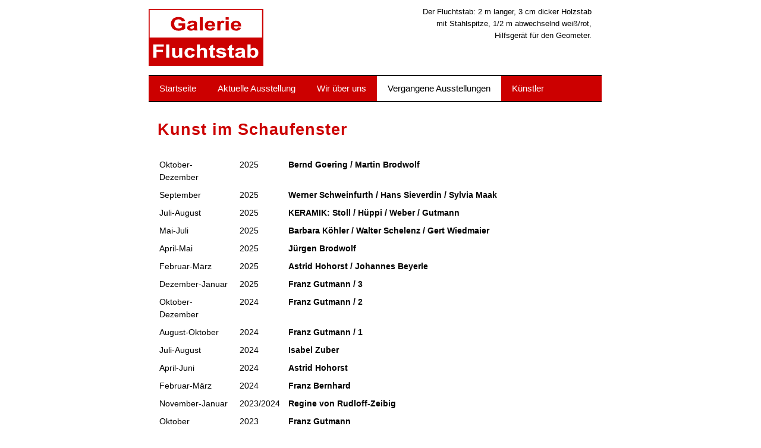

--- FILE ---
content_type: text/html
request_url: https://galerie-fluchtstab.de/vergangene_ausstellungen.html
body_size: 4496
content:
<!DOCTYPE html PUBLIC "-//W3C//DTD XHTML 1.0 Strict//EN"
	"http://www.w3.org/TR/xhtml1/DTD/xhtml1-strict.dtd">
<html xmlns="http://www.w3.org/1999/xhtml"lang="de" xml:lang="de">

	<head>
		<meta http-equiv="Content-Type" content="text/html; charset=ISO-8859-1" />
    <meta name="robots" content="all" />
    <meta name="Author" content="Dominik Bernauer" />
    <meta name="description" content="Die Galerie Fluchtstab in Staufen zeigt zeitgen&ouml;ssische Kunst seit ihrer Gr&uuml;ndung im Jahr 1992." />
    <meta name="keywords" content="Galerie Fluchtstab, Kunst Staufen, Elmar Bernauer, Adelheid Altendorf, Peter Amsler, Franz Bernhard, Johannes Beyerle,
    Ulrich Brauchle, Jakob Broder, Jürgen Brodwolf, Ruth Bussmann, Günther Förg, Bernd Goering, Franz Gutmann, Astrid Hohorst, Thaddäus Hüppi, Barbara Köhler,
    Kurt Lehmann, Frédéric Letellier, Ulrike Nagel, Thomas Nolden, Regine von Rudloff-Zeibig, Bruno Schelb, Walter Schelenz, Martin Schmidt, Rudolf Schoofs, Artur Stoll, Bernd Völkle,
    Thomas Weber, Gert Wiedmaier, Gao Xingjian, Isabel Zuber" />
    <title>Aktuelle Ausstellung - Galerie Fluchtstab - Elmar Bernauer - Zeitgen&ouml;ssische Kunst</title>
	  <link rel="stylesheet" href="style.css" type="text/css" media="all"/>
  	</head>

  <body>
   <div id="surrounding">
   <div id="content">

   <div id="top">
    <p align="right">Der Fluchtstab: 2 m langer, 3 cm dicker Holzstab <br>
    mit Stahlspitze, 1/2 m abwechselnd weiß/rot,<br>
    Hilfsgerät für den Geometer.</p>  
   <div id="skip">
    <a href="#content" title="Navigation" class="hide" >Navigation</a>
  </div>
   </div>
    <img src="bilder/logo.gif"  alt="Logo der Galerie Fluchtstab" id="topimage" />

    <div id="topmenu">
     <ul>
     	<li><a href="index.html">Startseite</a></li>
  		<li><a href="aktuelle_ausstellung.html">Aktuelle Ausstellung</a></li>
   		<li><a href="wir_ueber_uns.html">Wir &uuml;ber uns</a></li>  
   		<li><a href="vergangene_ausstellungen.html" id="current">Vergangene Ausstellungen</a></li>
   		<li> <a href="kuenstler.html" class="last">K&uuml;nstler</a></li>

   </ul>
   </div>
   	   
	<div id="textbox3">
 	<br>   	
    <h1>Kunst im Schaufenster</h1>
    <br>
    <br>
    <table>
	<tbody> 

	  <tr>	    
	    <td class="tablinks2"><p>Oktober-Dezember</p></td>
	    <td class="tabmitte2"><p>2025</p></td>
	    <td class="tabrechts2"><p><b>Bernd Goering / Martin Brodwolf</b></p></td>
	  </tr>

	  <tr>	    
	    <td class="tablinks2"><p>September</p></td>
	    <td class="tabmitte2"><p>2025</p></td>
	    <td class="tabrechts2"><p><b>Werner Schweinfurth / Hans Sieverdin / Sylvia Maak</b></p></td>
	  </tr>

	  <tr>	    
	    <td class="tablinks2"><p>Juli-August</p></td>
	    <td class="tabmitte2"><p>2025</p></td>
	    <td class="tabrechts2"><p><b>KERAMIK: Stoll / H&uuml;ppi / Weber / Gutmann</b></p></td>
	  </tr>

	  <tr>	    
	    <td class="tablinks2"><p>Mai-Juli</p></td>
	    <td class="tabmitte2"><p>2025</p></td>
	    <td class="tabrechts2"><p><b>Barbara K&ouml;hler / Walter Schelenz / Gert Wiedmaier</b></p></td>
	  </tr>

	  <tr>	    
	    <td class="tablinks2"><p>April-Mai</p></td>
	    <td class="tabmitte2"><p>2025</p></td>
	    <td class="tabrechts2"><p><b>J&uuml;rgen Brodwolf</b></p></td>
	  </tr>

	  <tr>	    
	    <td class="tablinks2"><p>Februar-M&auml;rz</p></td>
	    <td class="tabmitte2"><p>2025</p></td>
	    <td class="tabrechts2"><p><b>Astrid Hohorst / Johannes Beyerle</b></p></td>
	  </tr>

	  <tr>	    
	    <td class="tablinks2"><p>Dezember-Januar</p></td>
	    <td class="tabmitte2"><p>2025</p></td>
	    <td class="tabrechts2"><p><b>Franz Gutmann / 3</b></p></td>
	  </tr>
	  
	  <tr>	    
	    <td class="tablinks2"><p>Oktober-Dezember</p></td>
	    <td class="tabmitte2"><p>2024</p></td>
	    <td class="tabrechts2"><p><b>Franz Gutmann / 2</b></p></td>
	  </tr>

	  <tr>	    
	    <td class="tablinks2"><p>August-Oktober</p></td>
	    <td class="tabmitte2"><p>2024</p></td>
	    <td class="tabrechts2"><p><b>Franz Gutmann / 1</b></p></td>
	  </tr>

	  <tr>	    
	    <td class="tablinks2"><p>Juli-August</p></td>
	    <td class="tabmitte2"><p>2024</p></td>
	    <td class="tabrechts2"><p><b>Isabel Zuber</b></p></td>
	  </tr>

	  <tr>	    
	    <td class="tablinks2"><p>April-Juni</p></td>
	    <td class="tabmitte2"><p>2024</p></td>
	    <td class="tabrechts2"><p><b>Astrid Hohorst</b></p></td>
	  </tr>

	  <tr>	    
	    <td class="tablinks2"><p>Februar-M&auml;rz</p></td>
	    <td class="tabmitte2"><p>2024</p></td>
	    <td class="tabrechts2"><p><b>Franz Bernhard</b></p></td>
	  </tr>

	  <tr>	    
	    <td class="tablinks2"><p>November-Januar</p></td>
	    <td class="tabmitte2"><p>2023/2024</p></td>
	    <td class="tabrechts2"><p><b>Regine von Rudloff-Zeibig</b></p></td>
	  </tr>

	  <tr>	    
	    <td class="tablinks2"><p>Oktober</p></td>
	    <td class="tabmitte2"><p>2023</p></td>
	    <td class="tabrechts2"><p><b>Franz Gutmann</b></p></td>
	  </tr>

	  <tr>	    
	    <td class="tablinks2"><p>August-September</p></td>
	    <td class="tabmitte2"><p>2023</p></td>
	    <td class="tabrechts2"><p><b>Bernd V&ouml;lkle</b></p></td>
	  </tr>

	  <tr>	    
	    <td class="tablinks2"><p>Juli</p></td>
	    <td class="tabmitte2"><p>2023</p></td>
	    <td class="tabrechts2"><p><b>Marco Schuler</b></p></td>
	  </tr>

	  <tr>	    
	    <td class="tablinks2"><p>Mai-Juni</p></td>
	    <td class="tabmitte2"><p>2023</p></td>
	    <td class="tabrechts2"><p><b>Thadd&auml;us H&uuml;ppi</b></p></td>
	  </tr>
	  
	  <tr>	    
	    <td class="tablinks2"><p>M&auml;rz-April</p></td>
	    <td class="tabmitte2"><p>2023</p></td>
	    <td class="tabrechts2"><p><b>Franz Gutmann</b></p></td>
	  </tr>
	  
	  <tr>	    
	    <td class="tablinks2"><p>Januar-Februar</p></td>
	    <td class="tabmitte2"><p>2023</p></td>
	    <td class="tabrechts2"><p><b>Artur Stoll / Bernd V&ouml;lkle / Franz Bernhard</b></p></td>
	  </tr>
	  
	  <tr>	    
	    <td class="tablinks2"><p>Oktober-Dezember</p></td>
	    <td class="tabmitte2"><p>2022</p></td>
	    <td class="tabrechts2"><p><b>Oliver Kuttruff</b></p></td>
	  </tr>

	  <tr>	    
	    <td class="tablinks2"><p>Juni-Oktober</p></td>
	    <td class="tabmitte2"><p>2022</p></td>
	    <td class="tabrechts2"><p><b>Reinhard Klessinger</b></p></td>
	  </tr>

	  <tr>	    
	    <td class="tablinks2"><p>Februar-Mai</p></td>
	    <td class="tabmitte2"><p>2022</p></td>
	    <td class="tabrechts2"><p><b>J&uuml;rgen Brodwolf</b></p></td>
	  </tr>

	  <tr>	    
	    <td class="tablinks2"><p>Oktober-Februar</p></td>
	    <td class="tabmitte2"><p>2021</p></td>
	    <td class="tabrechts2"><p><b>Joseph Beuys</b></p></td>
	  </tr>
	
	  <tr>	    
	    <td class="tablinks2"><p>Mai-September</p></td>
	    <td class="tabmitte2"><p>2021</p></td>
	    <td class="tabrechts2"><p><b>Ulrich Brauchle / Franz Gutmann / Bernd Goering</b></p></td>
	  </tr>

	  <tr>	    
	    <td class="tablinks2"><p>Januar-April</p></td>
	    <td class="tabmitte2"><p>2021</p></td>
	    <td class="tabrechts2"><p><b>Peter Amsler / Sylvia Maak / Artur Stoll</b></p></td>
	  </tr>

	  <tr>	    
	    <td class="tablinks2"><p>November-Dezember</p></td>
	    <td class="tabmitte2"><p>2020</p></td>
	    <td class="tabrechts2"><p><b>Hans Sixt von Staufen / Barbara Köhler /
	     Kurt Lehmann / Chris Popovic / Bruno Schelb</b></p></td>
	  </tr>

	  <tr>	    
	    <td class="tablinks2"><p>September-Oktober</p></td>
	    <td class="tabmitte2"><p>2020</p></td>
	    <td class="tabrechts2"><p><b>Jakob Broder</b>- Plastik / <b>Ewald Matar&eacute;</b> - Holzschnitte</p></td>
	  </tr>

	  <tr>	    
	    <td class="tablinks2"><p>Mai-August</p></td>
	    <td class="tabmitte2"><p>2020</p></td>
	    <td class="tabrechts2"><p><b>Franz Gutmann</b> - Plaketten und Medaillen</p></td>
	  </tr>

	  <tr>	    
	    <td class="tablinks2"><p>Februar-April</p></td>
	    <td class="tabmitte2"><p>2020</p></td>
	    <td class="tabrechts2"><p><b>Astrid Hohorst / Artur Stoll / Thomas Weber</b> - Keramiken</p></td>
	  </tr>

	  <tr>	    
	    <td class="tablinks2"><p>Januar/Februar</p></td>
	    <td class="tabmitte2"><p>2020</p></td>
	    <td class="tabrechts2"><p><b>Ulrich Brauchle</b> - Malerei</p></td>
	  </tr>

	  <tr>	    
	    <td class="tablinks2"><p>September-Dezember</p></td>
	    <td class="tabmitte2"><p>2019</p></td>
	    <td class="tabrechts2"><p><b>Marco Schuler</b></p></td>
	  </tr>
	  	  
	  <tr>	    
	    <td class="tablinks2"><p>April-September</p></td>
	    <td class="tabmitte2"><p>2019</p></td>
	    <td class="tabrechts2"><p><b>Hans Sieverding</b> (Malerei) und <b>Johannes Beyerle</b> (Zeichnung)</p></td>
	  </tr>
	  
	   <tr>	    
	    <td class="tablinks2"><p>Januar-M&auml;rz</p></td>
	    <td class="tabmitte2"><p>2019</p></td>
	    <td class="tabrechts2"><p><b>Franz Bernhard</b> - Zeichnung, Plastik</p></td>
	  </tr>
	  
	  <tr>	    
	    <td class="tablinks2"><p>Oktober-Dezember</p></td>
	    <td class="tabmitte2"><p>2018</p></td>
	    <td class="tabrechts2"><p><b>Franz Gutmann</b></p></td>
	  </tr>
	 
	  <tr>	    
	    <td class="tablinks2"><p>Juli-September</p></td>
	    <td class="tabmitte2"><p>2018</p></td>
	    <td class="tabrechts2"><p><b>Hans Sieverding</b> - Bilder / <b>Bernd Goering</b> - Skulptur</p></td>
	  </tr>	 
	 
	  <tr>	    
	    <td class="tablinks2"><p>Mai/Juni</p></td>
	    <td class="tabmitte2"><p>2018</p></td>
	    <td class="tabrechts2"><p><b>Isabel Zuber</b> und <b>Rudolf Schoofs</b> - Zeichnungen</p></td>
	  </tr>
	  
	  <tr>	    
	    <td class="tablinks2"><p>M&auml;rz/April</p></td>
	    <td class="tabmitte2"><p>2018</p></td>
	    <td class="tabrechts2"><p><b>Marco Schuler</b> und <b>J&uuml;rgen Oschwald</b> - Werke aus der Flugmodus-Reihe</p></td>
	  </tr>	  
	  
	  <tr>	    
	    <td class="tablinks2"><p>Januar/Februar</p></td>
	    <td class="tabmitte2"><p>2018</p></td>
	    <td class="tabrechts2"><p><b>J&uuml;rgen Brodwolf</b></p></td>
	  </tr>
	  
	  <tr>	    
	    <td class="tablinks2"><p>Dezember/Januar</p></td>
	    <td class="tabmitte2"><p>2017</p></td>
	    <td class="tabrechts2"><p><b>Thadd&auml;us H&uuml;ppi</b> - Malerei "GIPS? Gibs nicht...(Staufen) / <b>Ludwig Weber</b> - Skulptur, Bronze, Stein</p></td>
	  </tr>	  
	  
	  <tr>	    
	    <td class="tablinks2"><p>Oktober/November</p></td>
	    <td class="tabmitte2"><p>2017</p></td>
	    <td class="tabrechts2"><p><b>Barbara K&ouml;hler</b> - Collage, Zeichnung / <b>Gert Wiedmaier</b> - Wachs &uuml;ber Fotographie</p></td>
	  </tr>
	  
	  <tr>	    
	    <td class="tablinks2"><p>August/September</p></td>
	    <td class="tabmitte2"><p>2017</p></td>
	    <td class="tabrechts2"><p><b>Kurt Lehmann</b> - Bachus / <b>Artur Stoll</b> - Rebholzmumie</p></td>
	  </tr>	 	  
	  
	  <tr>	    
	    <td class="tablinks2"><p>Juni/Juli</p></td>
	    <td class="tabmitte2"><p>2017</p></td>
	    <td class="tabrechts2"><p><b>Artur Stoll</b></p></td>
	  </tr>	  
	  	  
	  <tr>	    
	    <td class="tablinks2"><p>April/Mai</p></td>
	    <td class="tabmitte2"><p>2017</p></td>
	    <td class="tabrechts2"><p><b>Franz Bernhard</b> - Liegende B&uuml;ste, Eisenguss und Zeichnungen</p></td>
	  </tr>	  	  

	  <tr>	    
	    <td class="tablinks2"><p>M&auml;rz</p></td>
	    <td class="tabmitte2"><p>2017</p></td>
	    <td class="tabrechts2"><p><b>Thadd&auml;us H&uuml;ppi</b> - Mondrian</p></td>
	  </tr>
 
	  <tr>	    
	    <td class="tablinks2"><p>Januar/Februar</p></td>
	    <td class="tabmitte2"><p>2017</p></td>
	    <td class="tabrechts2"><p><b>Franz Gutmann</b></p></td>
	  </tr>
	</tbody>  	  	  	  
    </table> 	
	<br>
    <br>   
   	
    <h1>Vergangene Ausstellungen</h1>
    <br>
    <br>
    <table>
	<tbody>
	 <tr>	    
	    <td class="tablinks"><p>2016</p></td>
	    <td class="tabmitte"><p><b>Stelldichein final 2016</b></p></td>
	    <td class="tabrechts"><p><a href="ausstellungen/2016-1.html">mehr</a></p></td>
	  </tr>

	 <tr>	    
	    <td class="tablinks"><p>2015</p></td>
	    <td class="tabmitte"><p><b>weekly 2015</b></p></td>
	    <td class="tabrechts"><p><a href="ausstellungen/2015-3.html">mehr</a></p></td>
	  </tr>

	 <tr>	    
	    <td class="tablinks"><p>2015</p></td>
	    <td class="tabmitte"><p><b>Isabel Zuber</b>, on a clear day</p></td>
	    <td class="tabrechts"><p><a href="ausstellungen/2015-2.html">mehr</a></p></td>
	  </tr>

	  <tr>	    
	    <td class="tablinks"><p>2015</p></td>
	    <td class="tabmitte"><p><b>Franz Gutmann bei Albert Schweitzer</b></p></td>
	    <td class="tabrechts"><p><a href="ausstellungen/2015-1.html">mehr</a></p></td>
	  </tr>

   	  <tr>	    
	    <td class="tablinks"><p>2014</p></td>
	    <td class="tabmitte"><p><b>Hans Thoma trifft Marco Schuler</b></p></td>
	    <td class="tabrechts"><p><a href="ausstellungen/2014-3.html">mehr</a></p></td>
	  </tr>

	  <tr>	    
	    <td class="tablinks"><p>2014</p></td>
	    <td class="tabmitte"><p><b>Ariane Faller / Reinhard Klessinger</b>, von Ansicht zu Ansicht</p></td>
	    <td class="tabrechts"><p><a href="ausstellungen/2014-2.html">mehr</a></p></td>
	  </tr>

     <tr>	    
	    <td class="tablinks"><p>2014</p></td>
	    <td class="tabmitte"><p><b>tabula rasa</b>, mit Werken der in der Galerie vertretenen K&uuml;nstler</p></td>
	    <td class="tabrechts"><p><a href="ausstellungen/2014-1.html">mehr</a></p></td>
	  </tr>

     <tr>	    
	    <td class="tablinks"><p>2013</p></td>
	    <td class="tabmitte"><p><b>Peter Amsler, Franz Gutmann, Thaddäus Hüppi, Sylvia Maak,
	    Jürgen Oschwald, Marco Schuler, Gert Wiedmaier, Hanna Woll</b>, VENUS</p></td>
	    <td class="tabrechts"><p><a href="ausstellungen/2013-4.html">mehr</a></p></td>
	  </tr>
    	
	  <tr>	    
	    <td class="tablinks"><p>2013</p></td>
	    <td class="tabmitte"><p><b>Hans Sixt von Staufen - Franz Gutmann</b></p></td>
	    <td class="tabrechts"><p><a href="ausstellungen/2013-3.html">mehr</a></p></td>
	  </tr>
	  
	  <tr>	    
	    <td class="tablinks"><p>2013</p></td>
	    <td class="tabmitte"><p><b>J&uuml;rgen Brodwolf</b>, "Spurenb&uuml;cher"</p></td>
	    <td class="tabrechts"><p><a href="ausstellungen/2013-2.html">mehr</a></p></td>
	  </tr>

	  <tr>	    
	    <td class="tablinks"><p>2013</p></td>
	    <td class="tabmitte"><p><b>Sylvia Maak, Thadd&auml;us H&uuml;ppi, Ludwig Weber</b>, "BaR&uuml;Ma"</p></td>
	    <td class="tabrechts"><p><a href="ausstellungen/2013-1.html">mehr</a></p></td>
	  </tr>
	  
	  <tr>	    
	    <td class="tablinks"><p>2012</p></td>
	    <td class="tabmitte"><p><b>Werner Schweinfurth</b>, Malerei</p></td>
	    <td class="tabrechts"><p><a href="ausstellungen/2012-5.html">mehr</a></p></td>
	  </tr>
	  
	  <tr>	    
	    <td class="tablinks"><p>2012</p></td>
	    <td class="tabmitte"><p><b>Gert Wiedmaier</b>, ZWISCHENSCHRITT</p></td>
	    <td class="tabrechts"><p><a href="ausstellungen/2012-4.html">mehr</a></p></td>
	  </tr>

	  <tr>	    
	    <td class="tablinks"><p>2012</p></td>
	    <td class="tabmitte"><p><b>Rudolf Schoofs /// Artur Stoll</b></p></td>
	    <td class="tabrechts"><p><a href="ausstellungen/2012-3.html">mehr</a></p></td>
	  </tr>

	  <tr>	    
	    <td class="tablinks"><p>2012</p></td>
	    <td class="tabmitte"><p><b>LYRIK und ZEICHNUNG</b>,  Gedichte aus der ZEIT-Reihe "Politik & Lyrik" und Zeichnungen von Isabel Zuber</p></td>
	    <td class="tabrechts"><p><a href="ausstellungen/2012-2.html">mehr</a></p></td>
	  </tr>
	
	  <tr>	    
	    <td class="tablinks"><p>2012</p></td>
	    <td class="tabmitte"><p><b>Isabel Zuber</b>,  nada</p></td>
	    <td class="tabrechts"><p><a href="ausstellungen/2012-1.html">mehr</a></p></td>
	  </tr>
	
	  <tr>	    
	    <td class="tablinks"><p>2011</p></td>
	    <td class="tabmitte"><p><b>Barbara K&ouml;hler</b>,  Neue Collagen</p></td>
	    <td class="tabrechts"><p><a href="ausstellungen/2011-6.html">mehr</a></p></td>
	  </tr>
	
	  <tr>	    
	    <td class="tablinks"><p>2011</p></td>
	    <td class="tabmitte"><p><b>Thomas Nolden, Franz Gutmann</b>, Das Schaf. Der Wolf.</p></td>
	    <td class="tabrechts"><p><a href="ausstellungen/2011-5.html">mehr</a></p></td>
	  </tr>

	  <tr>	    
	    <td class="tablinks"><p>2011</p></td>
	    <td class="tabmitte"><p><b>FLUGMODUS</b>, Ausstellung /// Projektwoche</p></td>
	    <td class="tabrechts"><p><a href="ausstellungen/2011-4.html">mehr</a></p></td>
	  </tr>

	  <tr>	    
	    <td class="tablinks"><p>2011</p></td>
	    <td class="tabmitte"><p><b>Thomas Weber</b>, Keramische Arbeiten<br>
	    						<b>Artur Stoll</b>, Tagebuchbl&auml;tter / Zeichnungen</p></td>
	    <td class="tabrechts"><p><a href="ausstellungen/2011-3.html">mehr</a></p></td>
	  </tr>

	  <tr>	    
	    <td class="tablinks"><p>2011</p></td>
	    <td class="tabmitte"><p><b>Hans Sieverding</b>, Atempause</p></td>
	    <td class="tabrechts"><p><a href="ausstellungen/2011-2.html">mehr</a></p></td>
	  </tr>

	  <tr>	    
	    <td class="tablinks"><p>2011</p></td>
	    <td class="tabmitte"><p><b>Sylvia Maak</b>, Schattenlichter</p></td>
	    <td class="tabrechts"><p><a href="ausstellungen/2011-1.html">mehr</a></p></td>
	  </tr>

	  <tr>	    
	    <td class="tablinks"><p>2010</p></td>
	    <td class="tabmitte"><p><b>Franz Bernhard</b>, Dinge im Kabinett</p></td>
	    <td class="tabrechts"><p><a href="ausstellungen/2010-5.html">mehr</a></p></td>
	  </tr>	

	  <tr>	    
	    <td class="tablinks"><p>2010</p></td>
	    <td class="tabmitte"><p><b>Martin Schmidt</b>, "was eim numme's Herz erfreut"</p></td>
	    <td class="tabrechts"><p><a href="ausstellungen/2010-4.html">mehr</a></p></td>
	  </tr>	

	   <tr>	    
	    <td class="tablinks"><p>2010</p></td>
	    <td class="tabmitte"><p><b>Sylvia Maak, Johannes Beyerle, Fr&eacute;d&eacute;ric Letellier</b>, IMAGO</p></td>
	    <td class="tabrechts"><p><a href="ausstellungen/2010-3.html">mehr</a></p></td>
	  </tr>	
	  
	   <tr>	    
	    <td class="tablinks"><p>2010</p></td>
	    <td class="tabmitte"><p><b>Thaddäus Hüppi</b>, ars poetica</p></td>
	    <td class="tabrechts"><p><a href="ausstellungen/2010-2.html">mehr</a></p></td>
	  </tr>	
	 	  
	   <tr>	    
	    <td class="tablinks"><p>2010</p></td>
	    <td class="tabmitte"><p><b>Peter Amsler</b>, "...Jahr lang ins Ungewisse hinab..."</p></td>
	    <td class="tabrechts"><p><a href="ausstellungen/2010-1.html">mehr</a></p></td>
	  </tr>	
	  	  
	   <tr>	    
	    <td class="tablinks"><p>2009</p></td>
	    <td class="tabmitte"><p><b>Regine von Rudloff-Zeibig</b>, Neue Arbeiten auf Papier</p></td>
	    <td class="tabrechts"><p><a href="ausstellungen/2009-6.html">mehr</a></p></td>
	  </tr>	
	  
	   <tr>	    
	    <td class="tablinks"><p>2009</p></td>
	    <td class="tabmitte"><p><b>Marco Schuler</b>, Burgfr&auml;ulein</p></td>
	    <td class="tabrechts"><p><a href="ausstellungen/2009-5.html">mehr</a></p></td>
	  </tr>	
	  
	   <tr>	    
	    <td class="tablinks"><p>2009</p></td>
	    <td class="tabmitte"><p>Sommerschlussverkauf % - Nichts muss raus!</p></td>
	    <td class="tabrechts"><p><a href="ausstellungen/2009-4.html">mehr</a></p></td>
	  </tr>	
	  
	   <tr>	    
	    <td class="tablinks"><p>2009</p></td>
	    <td class="tabmitte"><p><b>Ulrich Brauchle</b>, Bilder aus Bildern, neue Radierungen</p></td>
	    <td class="tabrechts"><p><a href="ausstellungen/2009-3.html">mehr</a></p></td>
	  </tr>	
	  	  
	  <tr>	    
	    <td class="tablinks"><p>2009</p></td>
	    <td class="tabmitte"><p><b>Gela Samsonidse</b>, Epigenese</p></td>
	    <td class="tabrechts"><p><a href="ausstellungen/2009-2.html">mehr</a></p></td>
	  </tr>	
	  
	  <tr>	    
	    <td class="tablinks"><p>2009</p></td>
	    <td class="tabmitte"><p><b>Isabel Zuber</b>, Durchgang</p></td>
	    <td class="tabrechts"><p><a href="ausstellungen/2009-1.html">mehr</a></p></td>
	  </tr>	 
	  
	  <tr>	    
	    <td class="tablinks"><p>2008</p></td>
	    <td class="tabmitte"><p><b>Katrin Heister</b>, Sagen und Märchen</p></td>
	    <td class="tabrechts"><p><a href="ausstellungen/2008-5.html">mehr</a></p></td>
	  </tr>	 
	  
	  <tr>	    
	    <td class="tablinks"><p>2008</p></td>
	    <td class="tabmitte"><p><b>Franz Gutmann</b>, Medaillen und Plaketten</p></td>
	    <td class="tabrechts"><p><a href="ausstellungen/2008-4.html">mehr</a></p></td>
	  </tr>	  
	  
	  <tr>	    
	    <td class="tablinks"><p>2008</p></td>
	    <td class="tabmitte"><p><b>U50 - Künstler der Galerie</b></p></td>
	    <td class="tabrechts"><p><a href="ausstellungen/2008-3.html">mehr</a></p></td>
	  </tr>	
	  
	  <tr>	    
	    <td class="tablinks"><p>2008</p></td>
	    <td class="tabmitte"><p><b><i>Von Stimmen umwittert</i></b><br>
	    						<b>Gert Wiedmaier</b>, Wachsarbeiten<br>
	    						<b>Roland Breitenfeld</b>, Liederzyklus nach Gedichten von Peter Huchel (Teil 2)</b></p></td>
	    <td class="tabrechts"><p><a href="ausstellungen/2008-2.html">mehr</a></p></td>
	  </tr>
	  
	  <tr>	    
	    <td class="tablinks"><p>2008</p></td>
	    <td class="tabmitte"><p><b>Hans Sieverding</b>, Seitenwind</p></td>
	    <td class="tabrechts"><p><a href="ausstellungen/2008-1.html">mehr</a></p></td>
	  </tr>
	  
	  <tr>	    
	    <td class="tablinks"><p>2007</p></td>
	    <td class="tabmitte"><p><b>Regine von Rudloff-Zeibig</b>, neue Arbeiten</p></td>
	    <td class="tabrechts"><p><a href="ausstellungen/2007-8.html">mehr</a></p></td>
	  </tr>
	  
	  <tr>	    
	    <td class="tablinks"><p>2007</p></td>
	    <td class="tabmitte"><p><b>Astrid Hohorst</b>, Soviel ist sicher</p></td>
	    <td class="tabrechts"><p><a href="ausstellungen/2007-7.html">mehr</a></p></td>
	  </tr>
	  
	  <tr>	    
	    <td class="tablinks"><p>2007</p></td>
	    <td class="tabmitte"><p><b>Bruno Schelb</b>, Farbfunde</p></td>
	    <td class="tabrechts"><p><a href="ausstellungen/2007-6.html">mehr</a></p></td>
	  </tr>
	  
	  <tr>	    
	    <td class="tablinks"><p>2007</p></td>
	    <td class="tabmitte"><p><b>Rudolf Schoofs</b>, Zeichnungen</p></td>
	    <td class="tabrechts"><p><a href="ausstellungen/2007-5.html">mehr</a></p></td>
	  </tr>
	  
	  <tr>	    
	    <td class="tablinks"><p>2007</p></td>
	    <td class="tabmitte"><p><b>Artur Stoll</b>, Zurück zu den Wurzeln</p></td>
	    <td class="tabrechts"><p><a href="ausstellungen/2007-4.html">mehr</a></p></td>
	  </tr>
	  
	  <tr>	    
	    <td class="tablinks"><p>2007</p></td>
	    <td class="tabmitte"><p><b><i>Wort und Zeichen</i></b>, Handgeschriebene 
	    							  Widmungslyrik für Peter Huchel & Zeichnungen von 
	    							  <b>Johannes Beyerle</b></p></td>
	    <td class="tabrechts"><p><a href="ausstellungen/2007-3.html">mehr</a></p></td>
	  </tr>
	  
	  <tr>	    
	    <td class="tablinks"><p>2007</p></td>
	    <td class="tabmitte"><p><b>Thaddäus Hüppi</b>, Schauinsland</p></td>
	    <td class="tabrechts"><p><a href="ausstellungen/2007-2.html">mehr</a></p></td>
	  </tr>
	  
	  <tr>	    
	    <td class="tablinks"><p>2007</p></td>
	    <td class="tabmitte"><p><b>Peter Amsler <i>trifft</i> Jakob Broder</b></p></td>
	    <td class="tabrechts"><p><a href="ausstellungen/2007-1.html">mehr</a></p></td>
	  </tr>
	  
	  <tr>	    
	    <td class="tablinks"><p>2006</p></td>
	    <td class="tabmitte"><p><b>Barbara Köhler</b>, Im Strom der Zeit</p></td>
	    <td class="tabrechts"><p><a href="ausstellungen/2006-6.html">mehr</a></p></td>
	  </tr>
	  
	  <tr>	    
	    <td class="tablinks"><p>2006</p></td>
	    <td class="tabmitte"><p><b>Stippvisite 1</b></p></td>
	    <td class="tabrechts"><p><a href="ausstellungen/2006-5.html">mehr</a></p></td>
	  </tr>
	  
	  <tr>	    
	    <td class="tablinks"><p>2006</p></td>
	    <td class="tabmitte"><p><b>Isabel Zuber</b>, Im kleinen Format</p></td>
	    <td class="tabrechts"><p><a href="ausstellungen/2006-4.html">mehr</a></p></td>
	  </tr>
	  
	  <tr>	    
	    <td class="tablinks"><p>2006</p></td>
	    <td class="tabmitte"><p><b>Ruth Bussmann</b>, Hinter dem Sichtbaren</p></td>
	    <td class="tabrechts"><p><a href="ausstellungen/2006-3.html">mehr</a></p></td>
	  </tr>
	  
	  <tr>	    
	    <td class="tablinks"><p>2006</p></td>
	    <td class="tabmitte"><p><b>Peter Amsler, Johannes Beyerle, Ulrich Brauchle, Jürgen 
	    						Brodwolf, Ruth Bussmann, Günther Förg, Bernd Goering, 
	    						Franz Gutmann, Thaddäus Hüppi, Barbara Köhler, Frédéric 
	    						Letellier, Christoph Meckel, Regine von Rudloff-Zeibig, 
	    						Bruno Schelb, Bernd Völkle, Gert Wiedmaier, Isabel Zuber
	    						</b>, "Das Wort liebt Bilder"</p></td>
	    <td class="tabrechts"><p><a href="ausstellungen/2006-2.html">mehr</a></p></td>
	  </tr>
	  
	  <tr>	    
	    <td class="tablinks"><p>2006</p></td>
	    <td class="tabmitte"><p><b>Frédéric Letellier</b>, Farbschichtungen</p></td>
	    <td class="tabrechts"><p><a href="ausstellungen/2006-1.html">mehr</a></p></td>
	  </tr>   
	  
	  <tr>	    
	    <td class="tablinks"><p>2005</p></td>
	    <td class="tabmitte"><p><b>Ulrich Brauchle</b>, Farbfelder</p></td>
	    <td class="tabrechts"><p><a href="ausstellungen/2005-6.html">mehr</a></p></td>
	  </tr>
	  
	  <tr>	    
	    <td class="tablinks"><p>2005</p></td>
	    <td class="tabmitte"><p><b>Bernd Goering</b>, Neue Arbeiten</p></td>
	    <td class="tabrechts"><p><a href="ausstellungen/2005-5.html">mehr</a></p></td>
	  </tr>
	  
	  <tr>	    
	    <td class="tablinks"><p>2005</p></td>
	    <td class="tabmitte"><p><b>Walter Schelenz</b>, Zeichnungen</p></td>
	    <td class="tabrechts"><p><a href="ausstellungen/2005-4.html">mehr</a></p></td>
	  </tr>
	  
	  <tr>	    
	    <td class="tablinks"><p>2005</p></td>
	    <td class="tabmitte"><p><b>Johannes Beyerle</b>, Hybride Landschaft</p></td>
	    <td class="tabrechts"><p><a href="ausstellungen/2005-3.html">mehr</a></p></td>
	  </tr>
	  
	  <tr>	    
	    <td class="tablinks"><p>2005</p></td>
	    <td class="tabmitte"><p><b>Günther Förg</b> - Aquarelle, <b>Franz Bernhard</b> - Materialbilder</b></p></td>
	    <td class="tabrechts"><p><a href="ausstellungen/2005-2.html">mehr</a></p></td>
	  </tr>
	  
	  <tr>	    
	    <td class="tablinks"><p>2005</p></td>
	    <td class="tabmitte"><p><b>Gert Wiedmaier</b>, "Rück-Blick - Durch-Blick”,  Foto-/Wachsarbeiten</p></td>
	    <td class="tabrechts"><p><a href="ausstellungen/2005-1.html">mehr</a></p></td>
	  </tr>
	  
	  <tr>	    
	    <td class="tablinks"><p>2004</p></td>
	    <td class="tabmitte"><p><b>Regine von Rudloff-Zeibig</b>, Neue Arbeiten</p></td>
	    <td class="tabrechts"><p><a href="ausstellungen/2004-6.html">mehr</a></p></td>
	  </tr>
	  
	  <tr>	    
	    <td class="tablinks"><p>2004</p></td>
	    <td class="tabmitte"><p><b>Thaddäus Hüppi</b>, Objekte - Skulpturen - Zeichnungen</p></td>
	    <td class="tabrechts"><p><a href="ausstellungen/2004-5.html">mehr</a></p></td>
	  </tr>
	  
	  <tr>	    
	    <td class="tablinks"><p>2004</p></td>
	    <td class="tabmitte"><p><b>Bernd Völkle, Artur Stoll</b>, “Tann - De Norso”</p></td>
	    <td class="tabrechts"><p><a href="ausstellungen/2004-4.html">mehr</a></p></td>
	  </tr>
	  	  	  
	  <tr>	    
	    <td class="tablinks"><p>2004</p></td>
	    <td class="tabmitte"><p><b>Peter Amsler</b>, Zeichnung - Figur</p></td>
	    <td class="tabrechts"><p><a href="ausstellungen/2004-3.html">mehr</a></p></td>
	  </tr>
	  
	  <tr>	    
	    <td class="tablinks"><p>2004</p></td>
	    <td class="tabmitte"><p><b>Jürgen Brodwolf</b>, Zur Erinnerung an Erhart Kästner</p></td>
	    <td class="tabrechts"><p><a href="ausstellungen/2004-2.html">mehr</a></p></td>
	  </tr>
	  
	  <tr>	    
	    <td class="tablinks"><p>2004</p></td>
	    <td class="tabmitte"><p><b>Isabel Zuber</b>, Tbilissi</p></td>
	    <td class="tabrechts"><p><a href="ausstellungen/2004-1.html">mehr</a></p></td>
	  </tr>
	  
	  <tr>	    
	    <td class="tablinks"><p>2003</p></td>
	    <td class="tabmitte"><p><b>Franz Gutmann</b>, Tiere</p></td>
	    <td class="tabrechts"><p><a href="ausstellungen/2003-5.html">mehr</a></p></td>
	  </tr>
	  
	  <tr>	    
	    <td class="tablinks"><p>2003</p></td>
	    <td class="tabmitte"><p><b>Ruth Bussmann</b>, Transformation des Augenblicks<br>
	    						- Menschenbilder -</p></td>
	    <td class="tabrechts"><p><a href="ausstellungen/2003-4.html">mehr</a></p></td>
	  </tr>
	  
	  <tr>	    
	    <td class="tablinks"><p>2003</p></td>
	    <td class="tabmitte"><p><b>Artur Stoll</b>, Plastische Arbeiten<br>
	    					zum Gedenken an den Künstler, der am 4.3.2003 verstarb</p></td>
	    <td class="tabrechts"><p><a href="ausstellungen/2003-3.html">mehr</a></p></td>
	  </tr>
	  
	  <tr>	    
	    <td class="tablinks"><p>2003</p></td>
	    <td class="tabmitte"><p><b>Bruno Schelb, Barbara Köhler</b>, Malerei
								anl. d. 100. Geb. von Peter Huchel</p></td>
	    <td class="tabrechts"><p><a href="ausstellungen/2003-2.html">mehr</a></p></td>
	  </tr>
	  
	  <tr>	    
	    <td class="tablinks"><p>2003</p></td>
	    <td class="tabmitte"><p><b>Rudolf Schoofs</b>, Neue Zeichnungen</p></td>
	    <td class="tabrechts"><p><a href="ausstellungen/2003-1.html">mehr</a></p></td>
	  </tr>
	  
	  <tr>	    
	    <td class="tablinks"><p>2002</p></td>
	    <td class="tabmitte"><p><b>Ulrich Brauchle</b>, Neue Bilder</p></td>
	    <td class="tabrechts"><p><a href="ausstellungen/2002-5.html">mehr</a></p></td>
	  </tr>
	  
	  <tr>	    
	    <td class="tablinks"><p>2002</p></td>
	    <td class="tabmitte"><p><b>Bernd Goering</b>, Skulpturen (Stein) und Objekte</p></td>
	    <td class="tabrechts"><p><a href="ausstellungen/2002-4.html">mehr</a></p></td>
	  </tr>
	  
	  <tr>	    
	    <td class="tablinks"><p>2002</p></td>
	    <td class="tabmitte"><p><b>Artur Stoll, Franz Gutmann, Kurt Lehmann</b></p></td>
	    <td class="tabrechts"><p><a href="ausstellungen/2002-3.html">mehr</a></p></td>
	  </tr>
	  
	  <tr>	    
	    <td class="tablinks"><p>2002</p></td>
	    <td class="tabmitte"><p><b>Franz Gutmann</b>, Skulpturen und Holzschnitte</p></td>
	    <td class="tabrechts"><p><a href="ausstellungen/2002-2.html">mehr</a></p></td>
	  </tr>
	  
	  <tr>	    
	    <td class="tablinks"><p>2002</p></td>
	    <td class="tabmitte"><p><b>Johannes Beyerle</b>, ”Wolfszeichen”</p></td>
	    <td class="tabrechts"><p><a href="ausstellungen/2002-1.html">mehr</a></p></td>
	  </tr>

	  <tr>	    
	    <td class="tablinks"><p>2001</p></td>
	    <td class="tabmitte"><p><b>Isabel Zuber, Rolf Urban, Peter Amsler</b><br>
	    						Zeichnungen, Holzarbeiten</p></td>
	    <td class="tabrechts"><p><a href="ausstellungen/2001-3.html">mehr</a></p></td>
	  </tr>
	  
	  <tr>	    
	    <td class="tablinks"><p>2001</p></td>
	    <td class="tabmitte"><p>Kunstforum mit Werken von<br>
	    					<b>Axel Gleim, Barbara Köhler, Chris Popovic,
								Bruno Schelb, Martin Wörn</b></p></td>
	    <td class="tabrechts"></td>
	  </tr>
	  
	  <tr>	    
	    <td class="tablinks"><p>2001</p></td>
	    <td class="tabmitte"><p><b>Gao Xingjian</b>, Tuschmalerei<br>
								<b>Artur Stoll</b>, Innere Landschaften, Zeichnungen 1975-83</p></td>
	    <td class="tabrechts"><p><a href="ausstellungen/2001-1.html">mehr</a></p></td>
	  </tr>
	  
	  <tr>	    
	    <td class="tablinks"><p>2000</p></td>
	    <td class="tabmitte"><p>"Überblick" mit Werken von<br>
	    					<b>Adelheid Altendorf, Peter Amsler, Johannes Beyerle,
								Ulrich Brauchle, Jürgen Brodwolf, Franz Gutmann,
								Barbara Köhler, Kurt Lehmann, Ulrike Nagel,
								Bruno Schelb, Artur Stoll, Bernd Völkle</b></p></td>
	    <td class="tabrechts"><p></p></td>
	  </tr>
	  
	  <tr>	    
	    <td class="tablinks"><p>1999</p></td>
	    <td class="tabmitte"><p><b>Ulrich Brauchle, Bruno Schelb</b>, Malerei</p></td>
	    <td class="tabrechts"><p></p></td>
	  </tr>
	  
	  <tr>	    
	    <td class="tablinks"><p>1999</p></td>
	    <td class="tabmitte"><p><b>K. Lehmann, B. Köhler, L. v. Arseniew,
	    						B. Völkle, A. Stoll, B. Schelb, P. Amsler<br>
	    						“Reben u. Wein” - Beiträge zeitgenöss. Künstler</b></p></td>
	    <td class="tabrechts"><p></p></td>
	  </tr>
	  
	  <tr>	    
	    <td class="tablinks"><p>1998</p></td>
	    <td class="tabmitte"><p><b>Franz Gutmann </b>...zum 70., Skulpturen</p></td>
	    <td class="tabrechts"><p></p></td>
	  </tr>
	  
	  <tr>	    
	    <td class="tablinks"><p>1998</p></td>
	    <td class="tabmitte"><p><b>Johannes Beyerle</b>, Objekt-Malerei-Zeichnung</p></td>
	    <td class="tabrechts"><p></p></td>
	  </tr>
	  
	  <tr>	    
	    <td class="tablinks"><p>1998</p></td>
	    <td class="tabmitte"><p><b>Jürgen Brodwolf</b>, Objekte<br>
								<b>Peter Amsler</b>, Gr. bl. Staufener Knäuel<br>
								<b>Artur Stoll</b>, Malerei u. Objekte</p></td>
	    <td class="tabrechts"><p></p></td>
	  </tr>
	  
	  <tr>	    
	    <td class="tablinks"><p>1997</p></td>
	    <td class="tabmitte"><p><b>Peter Amsler</b>, Stab-Projekt</p></td>
	    <td class="tabrechts"><p></p></td>
	  </tr>
	  
	  <tr>	    
	    <td class="tablinks"><p>1997</p></td>
	    <td class="tabmitte"><p><b>Artur Stoll </b>...zum 50., Malerei u. Objekte</p></td>
	    <td class="tabrechts"><p></p></td>
	  </tr>
	  
	  <tr>	    
	    <td class="tablinks"><p>1995</p></td>
	    <td class="tabmitte"><p><b>Peter Amsler</b>, Zeichnungen</p></td>
	    <td class="tabrechts"><p></p></td>
	  </tr>
	  
	  <tr>	    
	    <td class="tablinks"><p>1993</p></td>
	    <td class="tabmitte"><p><b>Ulrike Nagel</b>, Malerei</p></td>
	    <td class="tabrechts"><p></p></td>
	  </tr>
	  
	  <tr>	    
	    <td class="tablinks"><p>1993</p></td>
	    <td class="tabmitte"><p><b>Franz Gutmann</b>, Holzschnitte</p></td>
	    <td class="tabrechts"><p></p></td>
	  </tr>
	  
	  <tr>	    
	    <td class="tablinks"><p>1992</p></td>
	    <td class="tabmitte"><p><b>Adelheid Altendorf</b>, Objekt- u. Schaukästen</p></td>
	    <td class="tabrechts"><p></p></td>
	  </tr>
	</tbody>  	  	    
	</table> 	
	<br> 
   </div>
 
    </div>

    <div id="footer">
     <p>Galerie Fluchtstab | 2025 | <a href="impressum.html">Impressum</a></p>
    </div>
  </div></body></html>


--- FILE ---
content_type: text/css
request_url: https://galerie-fluchtstab.de/style.css
body_size: 957
content:
body {
  background: #FFFFFF;
  font: normal 0.8em "Lucida Sans Unicode",Verdana, Arial,Helvetica, sans-serif;
  margin:0 auto;
  overflow-y:scroll;
}

a {
	color: #0000ff;
	background: inherit;
  text-decoration: underline;
}

a:hover {
	color: #852a17 ;
	background: inherit;
  text-decoration: none;	
}

a:link {
	text-decoration: none;
	color: #E1AB54;
}

a:visited {
	text-decoration: none;
	color: #E1AB54;
}


acronym{ border-bottom: 1px #26488F dashed; cursor: help;}


#surrounding{
  width: 780px;
  padding: 0;
  margin: 0 auto;
  background: ;
  color: #FF;
  border-left: 2px solid #fffaf0;  border-right: 2px solid #fffaf0
}


h1 {
  background: inherit;
  color: #CC0000;
	margin: 0;
	padding: 0 0 5 0px;
  font:bold 200%  Arial, Helvetica, serif;
  letter-spacing:1px;
}

h2 {
  background: inherit;
  color: #000000;
	margin: 0 0 5 0px;
	padding:0 0 0 2px;
  font:bold 120% Verdana, Arial, Helvetica, serif;
  letter-spacing:1px;
}

h3 {
  background: inherit;
  color: #000000;
	margin: 0;
	padding: 0 0 5 0px;
  font:bold 200%  Arial, Helvetica, serif;
  letter-spacing:1px;
}

table {
  table-layout: fixed;
}

#content{
  color: #FFFFFF;
  float: left;
  width:755px;
  padding: 0;
  margin: 0;
}

#topimage { float:left; height:96px; margin:0; width:193px; padding:15px 0px 15px 0px;}

#top {
 float:right;
 width:542px;
 height:96px;
 margin:0;
 padding:0;
 background:#FFFFFF;
 color:#FFFFFF;
}

#top p{
 float: right; padding: 10px 10px 0px 0px;  margin: 0; line-height:1.6em; color: #000000;
}

#skip{ float:right; width:98.5%; margin:32px 0 0px 0; padding:0; color: #fff; background: #000;  text-align:right;}
#skip a, #skip a:visited{ color: #CDA43C;	background: inherit; margin: 0 8px 0 0; text-decoration: underline;}
#skip a:hover{ color: #CDA43C; background:#852a17; text-decoration: underline;	}

.hide{display:none;}

#topmenu{
 float:left;
 width:762px;
 background: #CC0000;
 color:#CC0000;
 margin:0;
 border-top:2px solid #000000;
 border-bottom:2px solid #000000;
}

#topmenu ul{
 padding:0;
 margin:0;
 list-style-type: none;
}

#topmenu li{
 float:left;
 display:inline;
 list-style-type: none;
}

#topmenu a, #topmenu a:visited{
 display:block;
 text-align:center;
 text-decoration:none;
 padding: 6px 18px 6px 18px;
 color:#FFFFFF;
 border-right:0px solid #FFFFFF;
 background:#CC0000;
 line-height:30px;
 font-size:120%;
}

.last{
 display:block;
 text-align:center;
 text-decoration:none;
 padding: 6px 18px 6px 18px;
 color:#FFFFF;
 background:#FFFFFF;
 line-height:30px;
 font-size:120%;
}

#topmenu a:hover, #topmenu a#current{
 color:#000000;
 background:#FFFFFF;
}

#mainimageboxout {
 float:left; width: 400px; display: table; height: 450px; 
 #position: relative; overflow: hidden; 
}

#mainimageboxin {
 #position: absolute; #top: 50%; display: table-cell; vertical-align: middle;
}

#mainimage {
 float:left; width: 400px; padding: 15px 0px 15px 0px; #position: relative; #top: -50%;
}

#galimage {
 float:left; width: 400px; padding: 15px 0px 15px 0px; #position: relative; #top: -50%;
}

#textbox {
 float:left;
 width:316px;
 height:450;
 color: #FFFFFF;
 padding: 15px 15px 15px 15px;
 font: 106% Verdana, Arial, Helvetica, sans-serif;
}

#textbox p{
 margin-bottom: 10px; margin-top: 0px; line-height:1.6em; color: #000000;
}

#textbox td{}
.zahl    { width:25%; vertical-align:top; }

#textbox2 {
 float:left;
 width:695px;
 height:538px;
 color: #000000;
 padding: 15px 15px 15px 15px;
 font: 106% Verdana, Arial, Helvetica, sans-serif;
}

#textbox2 p{
 margin-bottom: 5px; margin-top: 0px; line-height:1.6em; color: #000000;
}

#textbox3 {
 float:left;
 width:716px;
 height:auto;
 color: #000000;
 padding: 15px 15px 15px 15px;
 font: 106% Verdana, Arial, Helvetica, sans-serif;
}

#textbox3 p{
 margin-bottom: 5px; margin-top: 0px; line-height:1.6em; color: #000000; padding-right: 10px; 
 }

#textbox3 td{
 vertical-align: top;
 margin: 10px; 
}

#footer{
 float:left;
 clear: both;
 text-align:center;
 width:762px;
 height:40px;
 background: #CC0000;
 color:#FFFFFF;
 margin:0;
 padding: 8px 0 2px 0;
 border-top:2px solid #000000;
 border-bottom:2px solid #000000;
}

#footer p{ padding:8px 0 8px 0; margin:0;}